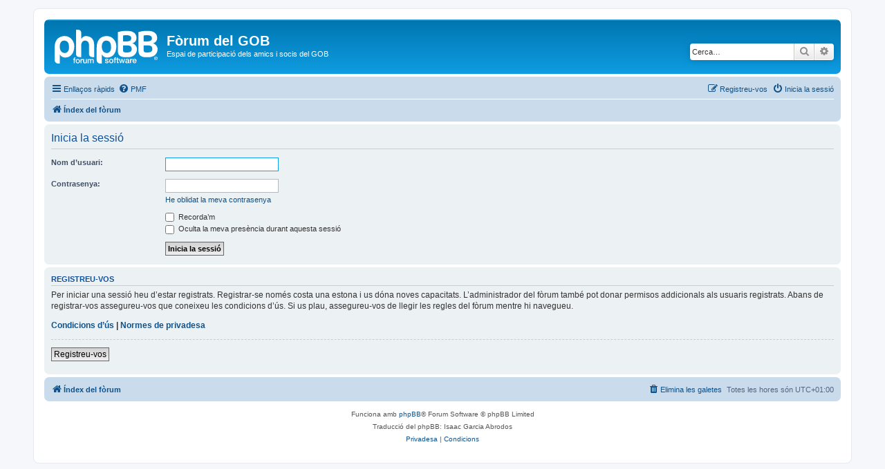

--- FILE ---
content_type: text/html; charset=UTF-8
request_url: https://www.gobmallorca.com/forum/ucp.php?mode=login&redirect=search.php&sid=db959ef90b6e33387ce402a66f16f2ad
body_size: 3385
content:
<!DOCTYPE html>
<html dir="ltr" lang="ca">
<head>
<meta charset="utf-8" />
<meta http-equiv="X-UA-Compatible" content="IE=edge">
<meta name="viewport" content="width=device-width, initial-scale=1" />

<title>Fòrum del GOB - Tauler de control de l’usuari - Inicia la sessió</title>

	<link rel="alternate" type="application/atom+xml" title="Canal d’informació - Fòrum del GOB" href="/forum/app.php/feed?sid=83226f3b44167f1772bfb22986149704">			<link rel="alternate" type="application/atom+xml" title="Canal d’informació - Temes nous" href="/forum/app.php/feed/topics?sid=83226f3b44167f1772bfb22986149704">	<link rel="alternate" type="application/atom+xml" title="Canal d’informació - Temes actius" href="/forum/app.php/feed/topics_active?sid=83226f3b44167f1772bfb22986149704">			

<!--
	phpBB style name: prosilver
	Based on style:   prosilver (this is the default phpBB3 style)
	Original author:  Tom Beddard ( http://www.subBlue.com/ )
	Modified by:
-->

<link href="./assets/css/font-awesome.min.css?assets_version=33" rel="stylesheet">
<link href="./styles/prosilver/theme/stylesheet.css?assets_version=33" rel="stylesheet">
<link href="./styles/prosilver/theme/ca/stylesheet.css?assets_version=33" rel="stylesheet">




<!--[if lte IE 9]>
	<link href="./styles/prosilver/theme/tweaks.css?assets_version=33" rel="stylesheet">
<![endif]-->


<link href="./ext/phpbb/ads/styles/all/theme/phpbbads.css?assets_version=33" rel="stylesheet" media="screen">




</head>
<body id="phpbb" class="nojs notouch section-ucp ltr ">


<div id="wrap" class="wrap">
	<a id="top" class="top-anchor" accesskey="t"></a>
	<div id="page-header">
		<div class="headerbar" role="banner">
					<div class="inner">

			<div id="site-description" class="site-description">
		<a id="logo" class="logo" href="./index.php?sid=83226f3b44167f1772bfb22986149704" title="Índex del fòrum">
					<span class="site_logo"></span>
				</a>
				<h1>Fòrum del GOB</h1>
				<p>Espai de participació dels amics i socis del GOB</p>
				<p class="skiplink"><a href="#start_here">Saltar fins al contingut</a></p>
			</div>

									<div id="search-box" class="search-box search-header" role="search">
				<form action="./search.php?sid=83226f3b44167f1772bfb22986149704" method="get" id="search">
				<fieldset>
					<input name="keywords" id="keywords" type="search" maxlength="128" title="Cerca paraules clau" class="inputbox search tiny" size="20" value="" placeholder="Cerca…" />
					<button class="button button-search" type="submit" title="Cerca">
						<i class="icon fa-search fa-fw" aria-hidden="true"></i><span class="sr-only">Cerca</span>
					</button>
					<a href="./search.php?sid=83226f3b44167f1772bfb22986149704" class="button button-search-end" title="Cerca avançada">
						<i class="icon fa-cog fa-fw" aria-hidden="true"></i><span class="sr-only">Cerca avançada</span>
					</a>
					<input type="hidden" name="sid" value="83226f3b44167f1772bfb22986149704" />

				</fieldset>
				</form>
			</div>
						
			</div>
					</div>
				<div class="navbar" role="navigation">
	<div class="inner">

	<ul id="nav-main" class="nav-main linklist" role="menubar">

		<li id="quick-links" class="quick-links dropdown-container responsive-menu" data-skip-responsive="true">
			<a href="#" class="dropdown-trigger">
				<i class="icon fa-bars fa-fw" aria-hidden="true"></i><span>Enllaços ràpids</span>
			</a>
			<div class="dropdown">
				<div class="pointer"><div class="pointer-inner"></div></div>
				<ul class="dropdown-contents" role="menu">
					
											<li class="separator"></li>
																									<li>
								<a href="./search.php?search_id=unanswered&amp;sid=83226f3b44167f1772bfb22986149704" role="menuitem">
									<i class="icon fa-file-o fa-fw icon-gray" aria-hidden="true"></i><span>Temes sense resposta</span>
								</a>
							</li>
							<li>
								<a href="./search.php?search_id=active_topics&amp;sid=83226f3b44167f1772bfb22986149704" role="menuitem">
									<i class="icon fa-file-o fa-fw icon-blue" aria-hidden="true"></i><span>Temes actius</span>
								</a>
							</li>
							<li class="separator"></li>
							<li>
								<a href="./search.php?sid=83226f3b44167f1772bfb22986149704" role="menuitem">
									<i class="icon fa-search fa-fw" aria-hidden="true"></i><span>Cerca</span>
								</a>
							</li>
					
										<li class="separator"></li>

									</ul>
			</div>
		</li>

				<li data-skip-responsive="true">
			<a href="/forum/app.php/help/faq?sid=83226f3b44167f1772bfb22986149704" rel="help" title="Preguntes més freqüents" role="menuitem">
				<i class="icon fa-question-circle fa-fw" aria-hidden="true"></i><span>PMF</span>
			</a>
		</li>
						
			<li class="rightside"  data-skip-responsive="true">
			<a href="./ucp.php?mode=login&amp;redirect=search.php&amp;sid=83226f3b44167f1772bfb22986149704" title="Inicia la sessió" accesskey="x" role="menuitem">
				<i class="icon fa-power-off fa-fw" aria-hidden="true"></i><span>Inicia la sessió</span>
			</a>
		</li>
					<li class="rightside" data-skip-responsive="true">
				<a href="./ucp.php?mode=register&amp;sid=83226f3b44167f1772bfb22986149704" role="menuitem">
					<i class="icon fa-pencil-square-o  fa-fw" aria-hidden="true"></i><span>Registreu-vos</span>
				</a>
			</li>
						</ul>

	<ul id="nav-breadcrumbs" class="nav-breadcrumbs linklist navlinks" role="menubar">
				
		
		<li class="breadcrumbs" itemscope itemtype="https://schema.org/BreadcrumbList">

			
							<span class="crumb" itemtype="https://schema.org/ListItem" itemprop="itemListElement" itemscope><a itemprop="item" href="./index.php?sid=83226f3b44167f1772bfb22986149704" accesskey="h" data-navbar-reference="index"><i class="icon fa-home fa-fw"></i><span itemprop="name">Índex del fòrum</span></a><meta itemprop="position" content="1" /></span>

			
					</li>

		
					<li class="rightside responsive-search">
				<a href="./search.php?sid=83226f3b44167f1772bfb22986149704" title="Mostra les opcions de cerca avançada" role="menuitem">
					<i class="icon fa-search fa-fw" aria-hidden="true"></i><span class="sr-only">Cerca</span>
				</a>
			</li>
			</ul>

	</div>
</div>
	</div>

	
	<a id="start_here" class="anchor"></a>
	<div id="page-body" class="page-body" role="main">
		
		
<form action="./ucp.php?mode=login&amp;sid=83226f3b44167f1772bfb22986149704" method="post" id="login" data-focus="username">
<div class="panel">
	<div class="inner">

	<div class="content">
		<h2 class="login-title">Inicia la sessió</h2>

		<fieldset class="fields1">
				<dl>
			<dt><label for="username">Nom d’usuari:</label></dt>
			<dd><input type="text" tabindex="1" name="username" id="username" size="25" value="" class="inputbox autowidth" /></dd>
		</dl>
		<dl>
			<dt><label for="password">Contrasenya:</label></dt>
			<dd><input type="password" tabindex="2" id="password" name="password" size="25" class="inputbox autowidth" autocomplete="off" /></dd>
							<dd><a href="/forum/app.php/user/forgot_password?sid=83226f3b44167f1772bfb22986149704">He oblidat la meva contrasenya</a></dd>									</dl>
						<dl>
			<dt>&nbsp;</dt>
			<dd><label for="autologin"><input type="checkbox" name="autologin" id="autologin" tabindex="4" /> Recorda’m</label></dd>			<dd><label for="viewonline"><input type="checkbox" name="viewonline" id="viewonline" tabindex="5" /> Oculta la meva presència durant aquesta sessió</label></dd>
		</dl>
		
		<input type="hidden" name="redirect" value="./ucp.php?mode=login&amp;redirect=search.php&amp;sid=83226f3b44167f1772bfb22986149704" />
<input type="hidden" name="creation_time" value="1768707305" />
<input type="hidden" name="form_token" value="aa346502cde80ed0f99efc1bd18a51a14ae81674" />

		
		<dl>
			<dt>&nbsp;</dt>
			<dd><input type="hidden" name="sid" value="83226f3b44167f1772bfb22986149704" />
<input type="hidden" name="redirect" value="search.php" />
<input type="submit" name="login" tabindex="6" value="Inicia la sessió" class="button1" /></dd>
		</dl>
		</fieldset>
	</div>

		</div>
</div>


	<div class="panel">
		<div class="inner">

		<div class="content">
			<h3>Registreu-vos</h3>
			<p>Per iniciar una sessió heu d’estar registrats. Registrar-se només costa una estona i us dóna noves capacitats. L’administrador del fòrum també pot donar permisos addicionals als usuaris registrats. Abans de registrar-vos assegureu-vos que coneixeu les condicions d’ús. Si us plau, assegureu-vos de llegir les regles del fòrum mentre hi navegueu.</p>
			<p><strong><a href="./ucp.php?mode=terms&amp;sid=83226f3b44167f1772bfb22986149704">Condicions d’ús</a> | <a href="./ucp.php?mode=privacy&amp;sid=83226f3b44167f1772bfb22986149704">Normes de privadesa</a></strong></p>
			<hr class="dashed" />
			<p><a href="./ucp.php?mode=register&amp;sid=83226f3b44167f1772bfb22986149704" class="button2">Registreu-vos</a></p>
		</div>

		</div>
	</div>

</form>

			</div>


<div id="page-footer" class="page-footer" role="contentinfo">
	<div class="navbar" role="navigation">
	<div class="inner">

	<ul id="nav-footer" class="nav-footer linklist" role="menubar">
		<li class="breadcrumbs">
									<span class="crumb"><a href="./index.php?sid=83226f3b44167f1772bfb22986149704" data-navbar-reference="index"><i class="icon fa-home fa-fw" aria-hidden="true"></i><span>Índex del fòrum</span></a></span>					</li>
		
				<li class="rightside">Totes les hores són <span title="UTC+1">UTC+01:00</span></li>
							<li class="rightside">
				<a href="./ucp.php?mode=delete_cookies&amp;sid=83226f3b44167f1772bfb22986149704" data-ajax="true" data-refresh="true" role="menuitem">
					<i class="icon fa-trash fa-fw" aria-hidden="true"></i><span>Elimina les galetes</span>
				</a>
			</li>
														</ul>

	</div>
</div>

	<div class="copyright">
				<p class="footer-row">
			<span class="footer-copyright">Funciona amb <a href="https://www.phpbb.com/">phpBB</a>&reg; Forum Software &copy; phpBB Limited</span>
		</p>
				<p class="footer-row">
			<span class="footer-copyright">Traducció del phpBB: Isaac Garcia Abrodos</span>
		</p>
						<p class="footer-row" role="menu">
			<a class="footer-link" href="./ucp.php?mode=privacy&amp;sid=83226f3b44167f1772bfb22986149704" title="Privadesa" role="menuitem">
				<span class="footer-link-text">Privadesa</span>
			</a>
			|
			<a class="footer-link" href="./ucp.php?mode=terms&amp;sid=83226f3b44167f1772bfb22986149704" title="Condicions" role="menuitem">
				<span class="footer-link-text">Condicions</span>
			</a>
		</p>
					</div>

	<div id="darkenwrapper" class="darkenwrapper" data-ajax-error-title="Error d’AJAX" data-ajax-error-text="S’ha produït un error processant la sol·licitud." data-ajax-error-text-abort="L’usuari ha interromput la sol·licitud." data-ajax-error-text-timeout="La sol·licitud ha excedit el temps d’espera; torneu a intentar-ho." data-ajax-error-text-parsererror="S’ha produït un error amb la sol·licitud i el servidor ha enviat una resposta no vàlida.">
		<div id="darken" class="darken">&nbsp;</div>
	</div>

	<div id="phpbb_alert" class="phpbb_alert" data-l-err="Error" data-l-timeout-processing-req="S’ha excedit el temps d’espera de la sol·licitud.">
		<a href="#" class="alert_close">
			<i class="icon fa-times-circle fa-fw" aria-hidden="true"></i>
		</a>
		<h3 class="alert_title">&nbsp;</h3><p class="alert_text"></p>
	</div>
	<div id="phpbb_confirm" class="phpbb_alert">
		<a href="#" class="alert_close">
			<i class="icon fa-times-circle fa-fw" aria-hidden="true"></i>
		</a>
		<div class="alert_text"></div>
	</div>
</div>

</div>

<div>
	<a id="bottom" class="anchor" accesskey="z"></a>
	<img class="sr-only" aria-hidden="true" src="&#x2F;forum&#x2F;app.php&#x2F;cron&#x2F;cron.task.core.tidy_sessions&#x3F;sid&#x3D;83226f3b44167f1772bfb22986149704" width="1" height="1" alt="">
</div>

<script src="./assets/javascript/jquery-3.6.0.min.js?assets_version=33"></script>
<script src="./assets/javascript/core.js?assets_version=33"></script>




<script src="./styles/prosilver/template/forum_fn.js?assets_version=33"></script>
<script src="./styles/prosilver/template/ajax.js?assets_version=33"></script>





</body>
</html>
